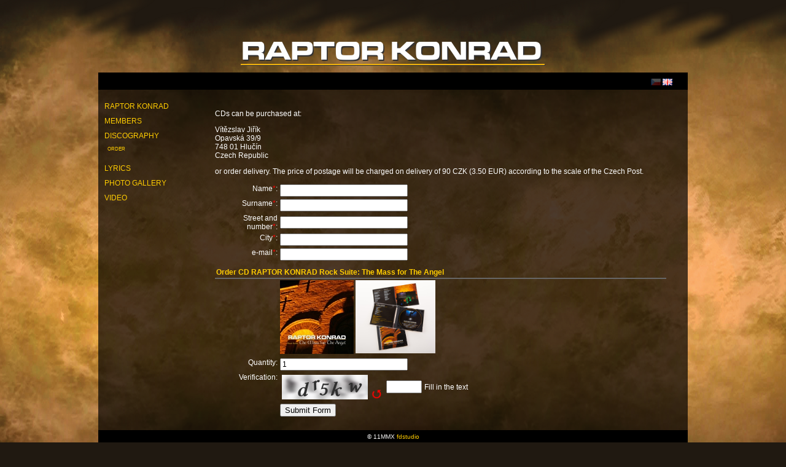

--- FILE ---
content_type: text/html
request_url: http://raptorkonrad.com/pages/en/discography/order.php
body_size: 8485
content:
<!DOCTYPE html PUBLIC "-//W3C//DTD XHTML 1.0 Transitional//EN" 
"http://www.w3.org/TR/xhtml1/DTD/xhtml1-transitional.dtd">
<html xmlns="http://www.w3.org/1999/xhtml" xml:lang="en" lang="en" xmlns:og="http://opengraphprotocol.org/schema/" xmlns:fb="http://www.facebook.com/2008/fbml">
<head>
	<meta http-equiv="Content-Type" content="text/html; charset=utf-8" />
	<meta name="description" content="Psychedelic-progressive rocková skupina z Hlučína.
Psychedelic-progressive rock band from Hlucin, the Czech Republic" />
	<meta name="keywords" content="rock, progressive, psychedelic, psychedelic space" />

	<meta property="og:title" content="Raptor Konrad" />
	<meta property="og:type" content="band" />
	<meta property="og:url" content="http://raptorkonrad.com/" />
	<meta property="og:image" content="http://raptorkonrad.com/media/diskografie/Booklet.png" />
	<meta property="og:site_name" content="Raptor Konrad" />
	<meta property="fb:admins" content="100001164692386" />

	<link href="http://raptorkonrad.com/modules/mod_multilingual/frontend.css" rel="stylesheet" type="text/css" media="screen" />
<link href="http://raptorkonrad.com/modules/form/frontend.css" rel="stylesheet" type="text/css" media="screen" />
<script src="http://raptorkonrad.com/modules/droplets/js/mdcr.js" type="text/javascript"></script>
	<link rel="stylesheet" type="text/css" href="http://raptorkonrad.com/templates/RaptorKonrad12/template.css" media="screen,projection" />
	<link rel="stylesheet" type="text/css" href="http://raptorkonrad.com/templates/RaptorKonrad12/print.css" media="print" />
	<title>Raptor Konrad</title>
</head>

<body>
<!-- Google Analytics -->
<script type="text/javascript">

  var _gaq = _gaq || [];
  _gaq.push(['_setAccount', 'UA-36496578-1']);
  _gaq.push(['_trackPageview']);

  (function() {
    var ga = document.createElement('script'); ga.type = 'text/javascript'; ga.async = true;
    ga.src = ('https:' == document.location.protocol ? 'https://ssl' : 'http://www') + '.google-analytics.com/ga.js';
    var s = document.getElementsByTagName('script')[0]; s.parentNode.insertBefore(ga, s);
  })();

</script>
<table cellpadding="5" cellspacing="0" border="0" width="960" align="center">
<tr>
	<td colspan="2" class="header"><img src="http://raptorkonrad.com/templates/RaptorKonrad12/part/logo.png" alt="Raptor Konrad" />
	</td>
</tr>
<tr>
	<td colspan="2" class="footer">&nbsp;
	<div id="langmenu">
<a  class="default" href ="http://raptorkonrad.com/pages/cz/diskografie/objednavka.php" title="&#268;e&scaron;tina" >
<span><img src="http://raptorkonrad.com/modules/mod_multilingual/flags/cs.gif" alt="&#268;e&scaron;tina" title="&#268;e&scaron;tina" /></span></a>
<a class="current" href ="http://raptorkonrad.com/pages/en/discography/order.php" title="English" >
<span><img src="http://raptorkonrad.com/modules/mod_multilingual/flags/en.gif" alt="English" title="English" /></span></a>
</div>
		
	</td>
</tr>
<tr>
	<td class="menu">
		<ul class="menu-top"><li class="menu-first"><a href="http://raptorkonrad.com/pages/en/raptor-konrad.php" target="_top">Raptor Konrad</a></li><li class=""><a href="http://raptorkonrad.com/pages/en/members.php" target="_top">Members</a></li><li class="menu-expand menu-parent"><a href="http://raptorkonrad.com/pages/en/discography.php" target="_top">Discography</a><ul class=""><li class="menu-current menu-first menu-last"><a href="http://raptorkonrad.com/pages/en/discography/order.php" target="_top">Order</a></li></ul></li><li class=""><a href="http://raptorkonrad.com/pages/en/lyrics.php" target="_top">Lyrics</a></li><li class=""><a href="http://raptorkonrad.com/pages/en/photo-gallery.php" target="_top">Photo Gallery</a></li><li class="menu-last"><a href="http://raptorkonrad.com/pages/en/video.php" target="_top">Video</a></li></ul>		
			</td>
	<td class="content">
		<a class="section_anchor" id="wb_32" name="wb_32"></a><p>CDs can be purchased at:&nbsp;</p>
<p>V&iacute;tězslav Jiř&iacute;k<o:p></o:p><br />
Opavsk&aacute; 39/9<o:p></o:p><br />
748 01 Hluč&iacute;n<br />
Czech Republic</p>
<p>or order delivery. The price of postage will be charged on delivery of 90 CZK (3.50 EUR) according to the scale of the Czech Post.</p><a class="section_anchor" id="wb_33" name="wb_33"></a><form name="form" action="/pages/en/discography/order.php#wb_33" method="post">
<div>
<input type="hidden" name="submission_id" value="6fj4gu5s" />
</div>
<div>
<input type="hidden" name="submitted_when" value="1768752431" />
</div>
<p class="nixhier">
email address:
<label for="email">Leave this field email-address blank:</label>
<input id="email" name="email" size="56" value="" /><br />
Homepage:
<label for="homepage">Leave this field homepage blank:</label>
<input id="homepage" name="homepage" size="55" value="" /><br />
URL:
<label for="url">Leave this field url blank:</label>
<input id="url" name="url" size="61" value="" /><br />
Comment:
<label for="comment">Leave this field comment blank:</label>
<textarea id="comment" name="comment" cols="50" rows="10"></textarea><br />
</p>

<table cellpadding="2" cellspacing="0" border="0" width="98%"><tr><td class="field_title"><label for="field11">Name</label><span class="required">*</span>:</td><td><input type="text" name="field11" id="field11" maxlength="" value="" class="textfield" /></td></tr><tr><td class="field_title"><label for="field12">Surname</label><span class="required">*</span>:</td><td><input type="text" name="field12" id="field12" maxlength="" value="" class="textfield" /></td></tr><tr><td class="field_title"><label for="field13">Street and number</label><span class="required">*</span>:</td><td><input type="text" name="field13" id="field13" maxlength="" value="" class="textfield" /></td></tr><tr><td class="field_title"><label for="field14">City</label><span class="required">*</span>:</td><td><input type="text" name="field14" id="field14" maxlength="" value="" class="textfield" /></td></tr><tr><td class="field_title"><label for="field15">e-mail</label><span class="required">*</span>:</td><td><input type="text" name="field15" id="field15" value="" maxlength="" class="email" /></td></tr><tr><td class="field_heading" colspan="2"><label for="field16">Order CD RAPTOR KONRAD Rock Suite: The Mass for The Angel</label><input type="hidden" name="field16" id="field16" value="===[Order CD RAPTOR KONRAD Rock Suite: The Mass for The Angel]===" /></td></tr>
<tr><td class="field_title"></td><td><img width="120" height="120" src="http://raptorkonrad.com/media/diskografie/Booklet.jpg" alt="" />&nbsp;<a href="http://raptorkonrad.com/media/diskografie/CD1_saleweb.jpg" onclick="window.open(this.href,'','resizable=no,location=no,menubar=no,scrollbars=no,status=no,toolbar=no,fullscreen=no,dependent=no,width=800,height=741,status'); return false" style="display: inline-block; vertical-align: top;"><img src="http://raptorkonrad.com/media/diskografie/CD1_saleweb.jpg" width="130" height="119" alt="" /></a></td></tr><tr><td class="field_title"><label for="field17">Quantity</label>:</td><td><input type="text" name="field17" id="field17" maxlength="5" value="1" class="textfield" /></td></tr>	<tr>
	<td class="field_title">Verification:</td>
	<td><table class="captcha_table"><tr>
					<td class="image_captcha">
						<iframe class="captcha_iframe" width="162" height="40" scrolling="no" marginheight="0" marginwidth="0" frameborder="0" name="captcha_iframe" src="http://raptorkonrad.com/include/captcha/captcha.php?display_captcha_X986E21=1">
						<img src="http://raptorkonrad.com/include/captcha/captchas/ttf_image.php?t=1768752431" alt="Captcha" />
						</iframe>
					</td>
					<td></td>
					<td><input type="text" name="captcha" maxlength="10" style="width:50px;" /></td>
					<td class="captcha_expl">Fill in the text</td>
					</tr></table></td>
	</tr>
	<tr><td> </td>
<td>
<input type="submit" name="submit" value="Submit Form" />
</td>
</tr>
</table></form>
	</td>
</tr>
<tr>
	<td colspan="2" class="footer">
		© 11MMX <a href="http://fdstudio.cz/" target="_blank">fdstudio</a>	</td>
</tr>
<tr>
	<td colspan="2">
<div id="fb-root"></div><script src="http://connect.facebook.net/en_US/all.js#appId=239803262729860&amp;xfbml=1"></script><fb:like href="http://raptorkonrad.com/" send="true" layout="button_count" width="450" show_faces="true" action="like" font=""></fb:like>
	</td>
</tr>
</table>



</body>
</html>

--- FILE ---
content_type: text/html
request_url: http://raptorkonrad.com/include/captcha/captcha.php?display_captcha_X986E21=1
body_size: 251
content:
<a title="znovu načíst" href="http://raptorkonrad.com/include/captcha/captcha.php?display_captcha_X986E21=2">
		  <img style="border: none;" src="http://raptorkonrad.com/include/captcha/captchas/ttf_image.php?t=1768752432" alt="Captcha" />
			</a>

--- FILE ---
content_type: text/css
request_url: http://raptorkonrad.com/modules/mod_multilingual/frontend.css
body_size: 439
content:
.anchor { margin :3px auto; }
#langmenu { float :right; margin-left :auto; margin-right :auto; padding :5px 20px 0px 0px; min-height :0.6em; text-align :center; display :block; vertical-align :middle; }

#langmenu img { border :0; }
#langmenu a.default img { filter :alpha(opacity=30); -moz-opacity :.3; opacity :.3; }
#langmenu a:hover img, 
#langmenu a.current img { filter :alpha(opacity=100); -moz-opacity :1.0; opacity :1.0; }


--- FILE ---
content_type: text/css
request_url: http://raptorkonrad.com/modules/form/frontend.css
body_size: 733
content:
.required {
	color: #FF0000;
}
.field_title {
	font-size: 12px;
	width: 100px;
	vertical-align: top;
	text-align:right;
}
.textfield {
	font-size: 12px;
	width: 200px;
}
.textarea {
	font-size: 12px;
	width: 90%;
	height: 100px;
}
.field_heading {
	font-size: 12px;
	font-weight: bold;
	border-bottom-width: 2px;
	border-bottom-style: solid;
	border-bottom-color: #666666;
	padding-top: 10px;
	color: #FC0;
}
.select {
	font-size: 12px;
}
.checkbox_label {
	font-size: 11px;
	cursor: pointer;
}
.radio_label {
	font-size: 11px;
	cursor: pointer;
}
.email {
	font-size: 12px;
	width: 200px;
}
/*** Don't remove the class nixhier, this is required for ASP ***/
.nixhier {
	display:none;
}		

--- FILE ---
content_type: text/css
request_url: http://raptorkonrad.com/templates/RaptorKonrad12/template.css
body_size: 2537
content:
/**
 * $Id$
 * Website Baker template: simple
 * This template is one of four basis templates distributed with Website Baker.
 * Feel free to modify or build up on this template.
 *
 * This file contains all CSS definitions required to display the template
 * in the Website Baker frontend. 
 *
 * LICENSE: GNU General Public License
 * 
 * @author     Ryan Djurovich, C. Sommer
 * @copyright  GNU General Public License
 * @license    http://www.gnu.org/licenses/gpl.html
 * @version    2.70
 * @platform   Website Baker 2.7
 *
 * Website Baker is free software; you can redistribute it and/or modify
 * it under the terms of the GNU General Public License as published by
 * the Free Software Foundation; either version 2 of the License, or
 * (at your option) any later version.
 *
 * Website Baker is distributed in the hope that it will be useful,
 * but WITHOUT ANY WARRANTY; without even the implied warranty of
 * MERCHANTABILITY or FITNESS FOR A PARTICULAR PURPOSE.  See the
 * GNU General Public License for more details.
*/

body,td,th {
	font-family: Verdana, Arial, Helvetica, sans-serif;
	font-size: 12px;
	color: #FFF;
}
body {
	background-image: url(part/background-03.png);
	background-color: #201911;
	background-repeat: no-repeat;
	background-position: center -10px;
	margin-right: auto;
	margin-bottom: 50px;
	margin-left: auto;
	background-attachment: fixed;
	padding-top: 50px;
}
a:link, a:visited, a:active {
	color: #FC0;
	text-decoration: none;
}
a:hover {
	color: #FF9;
	text-decoration: none;
}
form {
	margin: 0;
}
h1, h2 {
	margin: 5px 0px 5px 0px;
	font-size: 14px;
}
h3, h4, h5 {
	margin: 5px 0px 2px 0px;
}
.header {
	vertical-align: middle;
	text-align: center;
	height: 50px;
	font-size: 20px;
	font-weight: bold;
}
.menu {
	padding: 10px;
	width: 150px;
	vertical-align: top;
	text-transform: uppercase;
	background-image: url(part/BackgroundMenu.png);
}
.menu ul, .menu li {
	list-style-type: none;
	display: block;
	padding-left: 0px;
	padding-top: 5px;
	padding-right: 0px;
	padding-bottom: 5px;
	margin: 0px;
}
.menu ul ul {
	font-size: 8px;
	margin-left: 5px;
}
.menu_current {
	font-weight: bold;
}
.highlight {
	background-color: #D0D0D0;
}
.content {
	background-image: url(part/BackgroundMenu.png);
	padding: 20px;
	height: 400px;
	vertical-align: top;
}
.footer {
	background-color: #000000;
	text-align: center;
	font-size: 10px;
	height: 10px;
}
.SuccessEmailText {
	color: #FC0;
}

--- FILE ---
content_type: text/css
request_url: http://raptorkonrad.com/templates/RaptorKonrad12/print.css
body_size: 1478
content:
/**
 * $Id: print.css 865 2008-10-25 08:29:52Z doc $
 * Website Baker template: simple
 * This template is one of four basis templates distributed with Website Baker.
 * Feel free to modify or build up on this template.
 *
 * This file defines the CSS styles used for print devices.
 *
 * LICENSE: GNU General Public License
 * 
 * @author     Ryan Djurovich, C. Sommer
 * @copyright  GNU General Public License
 * @license    http://www.gnu.org/licenses/gpl.html
 * @version    2.70
 * @platform   Website Baker 2.7
 *
 * Website Baker is free software; you can redistribute it and/or modify
 * it under the terms of the GNU General Public License as published by
 * the Free Software Foundation; either version 2 of the License, or
 * (at your option) any later version.
 *
 * Website Baker is distributed in the hope that it will be useful,
 * but WITHOUT ANY WARRANTY; without even the implied warranty of
 * MERCHANTABILITY or FITNESS FOR A PARTICULAR PURPOSE.  See the
 * GNU General Public License for more details.
*/

body,td,th {
	font-family: Verdana, Arial, Helvetica, sans-serif;
	font-size: 12px;
	color: #000000;
}
body {
	background-color: #FFFFFF;
	margin: 0px;
}
a:link, a:visited, a:active {
	color: #003366;
	text-decoration: none;
}
a:hover {
	color: #336699;
	text-decoration: none;
}
.header {
	display: none;
}
.menu {
	display: none;
}
.content {
	vertical-align: top;
}
.footer {
	display: none;
}